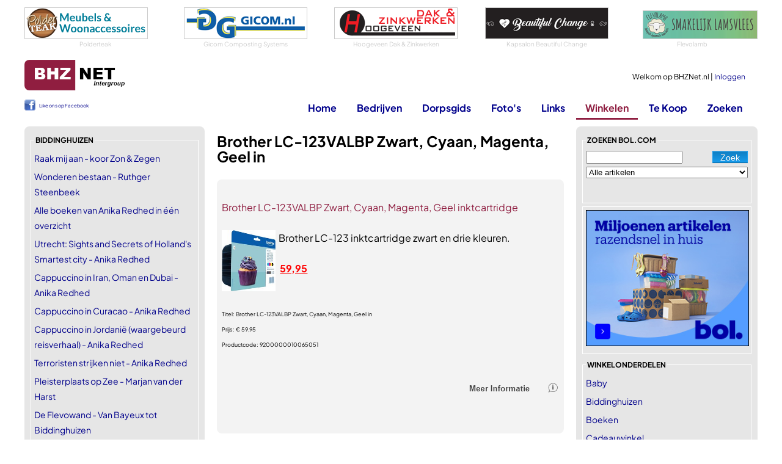

--- FILE ---
content_type: text/html
request_url: https://www.bhznet.nl/Winkel-Produkt.asp?PrID=6157&catId=5
body_size: 13003
content:
<!DOCTYPE html>
<html lang="nl">
	<head>
		<!-- Google tag (gtag.js) -->
		<script async src="https://www.googletagmanager.com/gtag/js?id=G-LQ8L41ZEEK"></script>
		<script>
		  window.dataLayer = window.dataLayer || [];
		  function gtag(){dataLayer.push(arguments);}
		  gtag('js', new Date());

		  gtag('config', 'G-LQ8L41ZEEK');
		</script>	
	
		
		<meta charset="utf-8" />
		<meta name="viewport" content="width=device-width, initial-scale=1.0" />
		<title>Brother LC-123VALBP Zwart, Cyaan, Magenta, Geel in | BHZNet.nl - Nieuws uit Biddinghuizen</title>
        
		<meta name="author" content="Redactie BHZNet.nl - Nieuws uit Biddinghuizen" />
		<meta name="keywords" content="BHZNet.nl, bhznet, biddinghuizen, bhz-net, flevoland, biddingshuizen, bhznet.nl" />
		<meta name="description" content="Brother LC-123 inktcartridge zwart en drie kleuren." />
		<meta name="DC.title" content="Brother LC-123VALBP Zwart, Cyaan, Magenta, Geel in | BHZNet.nl - Nieuws uit Biddinghuizen" />
		<meta name="geo.region" content="NL-FL" />
		<meta name="geo.placename" content="Biddinghuizen" />
		<meta name="geo.position" content="52.454708;5.6947" />
		<meta name="ICBM" content="52.454708, 5.6947" />
		
		<meta property="og:locale" content="nl_NL" />
		<meta property="og:site_name" content="BHZNet.nl" />
		
		<meta property="fb:pages" content="166086023431382" />
		<meta name="google-site-verification" content="2AQQrgpDEpa3Jdr7HWn8Ne1RTlN83sRr_gIRn9eFWZw" />
		<meta name="msvalidate.01" content="598E19DA24FD8E71BD550CCDC4990A7F" />
		
		<link rel="stylesheet" href="/css/buttons-c.css" type="text/css" />
		<link rel="stylesheet" href="/css/Twitter.css" type="text/css" />
		<link rel="stylesheet" href="/js/swipebox/css/swipebox.min.css">
		
		

		<link rel="preload" href="/fonts/PlusJakartaSans/PlusJakartaSans-Regular.woff2" as="font" type="font/woff2" crossorigin="anonymous">
		<link rel="preload" href="/fonts/PlusJakartaSans/PlusJakartaSans-Bold.woff2" as="font" type="font/woff2" crossorigin="anonymous">
		<link rel="preload" href="/fonts/PlusJakartaSans/PlusJakartaSans-BoldItalic.woff2" as="font" type="font/woff2" crossorigin="anonymous">
		<link rel="preload" href="/fonts/PlusJakartaSans/PlusJakartaSans-Light.woff2" as="font" type="font/woff2" crossorigin="anonymous">
		<link rel="preload" href="/fonts/PlusJakartaSans/PlusJakartaSans-Medium.woff2" as="font" type="font/woff2" crossorigin="anonymous">
		<link rel="stylesheet" href="/css/font_plusjakartasans.css" type="text/css" />


		<link href="/Css/StylesheetBHZ.css?v=3" rel="stylesheet" type="text/css" />
		
		
		<link href="/Css/slicknav.css" rel="stylesheet" type="text/css" />
		<link rel="stylesheet" href="/fancybox/jquery.fancybox.css?v=2.1.5" type="text/css" />
		<script src="/Js/jquery-1.10.2.min.js" type="text/javascript"></script>
		
		<script src="/Js/jquery.slicknav.min.js" type="text/javascript"></script>
		<script src="/Js/jquery-migrate-1.0.0.js" type="text/javascript"></script>
		<script type="text/javascript" src="/js/jquery.validate.min.js"></script>
		<script type="text/javascript" src="/js/messages_nl.js"></script>
		
		<script type="text/javascript" src="/js/jquery.shorten.min.js"></script>
		<link title="BHZNet.nl RSS feed" href="https://feeds.feedburner.com/bhznet" rel="alternate" type="application/rss+xml" />
		
		<link rel="apple-touch-icon" sizes="180x180" href="/apple-touch-icon.png">
		<link rel="icon" type="image/png" sizes="32x32" href="/favicon-32x32.png">
		<link rel="icon" type="image/png" sizes="16x16" href="/favicon-16x16.png">
		<link rel="manifest" href="/site.webmanifest">
		<link rel="mask-icon" href="/safari-pinned-tab.svg" color="#5bbad5">
		<meta name="msapplication-TileColor" content="#da532c">
		<meta name="theme-color" content="#ffffff">
		
	</head>
	<body>
		
		<script>
  		$(function ()
  		{
  			$('#ulmenu').slicknav(
  			{
				allowParentLinks: false,
				label: ""  	    	
  			});
			$('.slicknav_menu').prepend('<a href="/"><img src="/siteimg/logo_bhznet.gif" alt="BHZNet.nl" style="height:35px;" /></a>');
  		});
		</script>
		<div id="Container">
			<div id="bovenwissels">
				
				<div><a href="https://www.polderteak.nl/" target="_blank"><img src="/wissels/polderteak.png" alt="Polderteak" /></a>
<span>Polderteak</span>
</div>
				
				<div><a href="http://www.gicom.nl/" target="_blank"><img src="/wissels/gicom.gif" alt="Gicom Composting Systems" /></a>
<span>Gicom Composting Systems</span>
</div>
				
				<div><a href="http://www.hoogeveendakenzinkwerken.nl/" target="_blank"><img src="/wissels/hoogeveendz.png" alt="Hoogeveen Dak &amp; Zinkwerken" /></a>
<span>Hoogeveen Dak & Zinkwerken</span>
</div>
				
				<div><a href="http://www.beautifulchange.nl" target="_blank"><img src="/wissels/beautifulchange.gif" alt="Kapsalon Beautiful Change" /></a>
<span>Kapsalon Beautiful Change</span>
</div>
				
				<div><a href="https://flevolamb.nl/winkel/" target="_blank"><img src="/wissels/flevolamb.png" alt="Flevolamb" /></a>
<span>Flevolamb</span>
</div>
				
			</div>
			<div id="topblok" class="topnothome">
				<div id="Head">
					<div id="Home"><a href="/"></a></div>
					<div id="MenuNew"><a href="/?font=new">Home</a><a href="/Bedrijven.asp?font=new">Bedrijven</a><a href="/Dorpsgids.asp?font=new">Dorpsgids</a><a href="/Fotoboeken.asp?font=new">Foto's</a><a href="/Links.asp?font=new">Links</a><a href="/Winkel.asp?font=new">Winkelen</a><a href="/Zoeken.asp?font=new">Zoeken</a></div>
					<div id="UserData">
					
						Welkom op BHZNet.nl&nbsp;|&nbsp;<a href="/LogIn.asp?FromUrl=https%3A%2F%2Fwww%2Ebhznet%2Enl%2FWinkel%2DProdukt%2Easp%3FPrID%3D6157%26catId%3D5">Inloggen</a><br />
					
					</div>
				</div>
				<div id="Menu">
					<div id="ML">
					<div id="fbLike">
						<div style="line-height: 20px; font-weight: normal; font-size: 8px; padding-top: 1px;"><a href="https://www.facebook.com/bhznet" target="_blank" style="padding-left: 24px; background: url(/siteimg/fb_icon.png) no-repeat; height: 18px; display: inline-block;" >Like ons op Facebook</a></div>
					</div>
					</div>
					<ul id="ulmenu">
						<li><a id="mnHome" href="/">Home</a>
							<ul>
								<li><a href="/LogIn.asp?FromUrl=https%3A%2F%2Fwww%2Ebhznet%2Enl%2FWinkel%2DProdukt%2Easp%3FPrID%3D6157%26catId%3D5">Inloggen</a></li>
								<li><a href="/Nieuws-All.asp">Nieuws deze week</a></li>
								<li><a href="/Agenda-All.asp">Agenda</a></li>
								<li><a href="/Vacatures.asp">Vacatures</a></li>
								<li><a href="/Weer.asp?showToday=1">Het weer</a></li>
								<li><a href="/RegioNieuws.asp">Regionaal nieuws</a></li>
								<li><a href="/Nu.asp">Landelijk nieuws</a></li>
								<li><a href="/Twitter.asp?TwitterId=1">Twitter</a></li>
								<li><a href="/Alarmeringen.asp">Alarmeringen</a></li>
							</ul>
						</li>
						<li><a id="mnBedrijven" href="/Bedrijven.asp">Bedrijven</a>
							<ul>
								<li><a href="/Bedrijven.asp">Bedrijven</a></li> 
								<li><a href="/DorpInBedrijf.asp">Dorp in Bedrijf</a></li> 
								<li><a href="/Bedrijven-Rubriek.asp?rubid=56">Winkels in Biddinghuizen</a></li>
							</ul>
						</li>
						<li><a id="mnDorpsgids" href="/DorpsGids.asp">Dorpsgids</a></li>
						
						
						<li><a id="mnFotos" href="/Fotoboeken.asp?Show=all">Foto's</a>
							
							<ul>
								<li><a href="/Fotoboeken.asp?Show=all">Foto's</a></li>
								<li><a href="/Fotoboeken_lowlands.asp">Lowlands</a></li>
							</ul>
							
						</li>
						<li><a id="mnLinks" href="/Links.asp">Links</a>
							<ul>
								<li><a href="/Links.asp">Links</a></li>
								<li><a href="/HandigeLinks.asp">Handige Links</a></li>
							</ul>
						</li>
						<li><a id="mnWinkelen" class="active" href="/Winkel.asp">Winkelen</a>
							<ul>
								<li><a href="/Winkel.asp">Winkel</a></li>
								<li><a href="https://partnerprogramma.bol.com/click/click?p=1&t=url&s=2708&f=TXL&url=https%3A%2F%2Fwww.bol.com&name=BOL%20Main" target="_blank">bol.com</a></li>
								
								<li><a href="https://clickfi.re/VkgIM5dQ" target="_blank">Thomann - Music & Gear</a></li>
								
							</ul>
						</li>
						
						<li><a id="mnTeKoop" href="/TeKoop.asp">Te Koop</a>
							<ul>
								<li><a href="/TeKoop.asp?type=aanbod">Aangeboden</a></li>
								<li><a href="/TeKoop.asp?type=vraag">Gevraagd</a></li>
								<li><a href="/Koopplein.asp">Koopplein</a></li>
							</ul>
						</li>
						
						<li><a id="mnZoeken" href="/Zoeken.asp">Zoeken</a></li>
					</ul>
				</div>
			</div>
			<div id="Content">

<div id="ContentLeft">
	<fieldset><legend>Biddinghuizen</legend><ul class="List">
		<li><a href="Winkel-Produkt.asp?PrID=465193&amp;catId=52">Raak mij aan - koor Zon &amp; Zegen</a></li><li><a href="Winkel-Produkt.asp?PrID=464820&amp;catId=52">Wonderen bestaan - Ruthger Steenbeek</a></li><li><a href="Winkel-Produkt.asp?PrID=257433&amp;catId=52">Alle boeken van Anika Redhed in één overzicht</a></li><li><a href="Winkel-Produkt.asp?PrID=257432&amp;catId=52">Utrecht: Sights and Secrets of Holland's Smartest city - Anika Redhed</a></li><li><a href="Winkel-Produkt.asp?PrID=257431&amp;catId=52">Cappuccino in Iran, Oman en Dubai - Anika Redhed</a></li><li><a href="Winkel-Produkt.asp?PrID=257430&amp;catId=52">Cappuccino in Curacao - Anika Redhed</a></li><li><a href="Winkel-Produkt.asp?PrID=257429&amp;catId=52">Cappuccino in Jordanië (waargebeurd reisverhaal) - Anika Redhed</a></li><li><a href="Winkel-Produkt.asp?PrID=257428&amp;catId=52">Terroristen strijken niet - Anika Redhed</a></li><li><a href="Winkel-Produkt.asp?PrID=247530&amp;catId=52">Pleisterplaats op Zee - Marjan van der Harst</a></li><li><a href="Winkel-Produkt.asp?PrID=247529&amp;catId=52">De Flevowand - Van Bayeux tot Biddinghuizen</a></li><li><a href="Winkel-Produkt.asp?PrID=58316&amp;catId=52">Alsof er een stukje uit je hart is gesneden - Joop de Jager</a></li>
		</ul>
		</fieldset>
		<fieldset><legend>Top 10</legend><ul class="List">
					<li><a href="/Winkel-Produkt.asp?PrID=4638&amp;catId=5">Canon PG-545 - Inktcartridge - Origineel - Standaa</a></li>
					<li><a href="/Winkel-Produkt.asp?PrID=4635&amp;catId=5">Canon PG-545XL - Inktcartridge - Origineel - Hoge </a></li>
					<li><a href="/Winkel-Produkt.asp?PrID=253231&amp;catId=5">HP 305 - Inkcartridge - Origineel - Standaard capa</a></li>
					<li><a href="/Winkel-Produkt.asp?PrID=4618&amp;catId=5">Canon PG-545/CL-546 - Inktcartridge - Multipack - </a></li>
					<li><a href="/Winkel-Produkt.asp?PrID=4607&amp;catId=5">HP 301 - Inktcartridge - Origineel - Standaard cap</a></li>
					<li><a href="/Winkel-Produkt.asp?PrID=4608&amp;catId=5">HP 302 - Inktcartridge - Origineel - Standaard cap</a></li>
					<li><a href="/Winkel-Produkt.asp?PrID=4626&amp;catId=5">Canon RP-108 - Instant fotopapier - Inkt/papierset</a></li>
					<li><a href="/Winkel-Produkt.asp?PrID=199486&amp;catId=5">HP 305 - Inktcartridge - Origineel - Standaard cap</a></li>
					<li><a href="/Winkel-Produkt.asp?PrID=184376&amp;catId=5">HP 305XL - Inktcartridge - Origineel - Hoge capaci</a></li>
					<li><a href="/Winkel-Produkt.asp?PrID=199369&amp;catId=5">HP 305XL - Inktcartridge - Origineel - Hoge capaci</a></li>
					</ul></fieldset><fieldset><legend>BOL.com</legend><ul class="List">
			
				<li><a href="Winkel-Produkt.asp?PrID=413958&amp;catId=26">Motorola moto e13 - 64 GB - Cosmic Black</a></li>
				
				<li><a href="Winkel-Produkt.asp?PrID=315265&amp;catId=22">Benson clean vochtopnemer - 6 stuks - navulbaar - bevat per stuk twee navullingen van 400 gram</a></li>
				
				<li><a href="Winkel-Produkt.asp?PrID=269417&amp;catId=15">GP Zandvoort 2022 T-shirt | Grand Prix | F1 | Formule 1 | Oranje | Unisex Shirt</a></li>
				
				<li><a href="Winkel-Produkt.asp?PrID=99881&amp;catId=22">Aigostar Ben 33JTS - Torenventilator - Zwart</a></li>
				
				<li><a href="Winkel-Produkt.asp?PrID=284040&amp;catId=11">HP ProDesk 600 G2 - Small Form Factor Desktop PC - Intel® Core i5 - 8GB RAM - 256GB SSD - Windows 10 Pro</a></li>
				
				<li><a href="Winkel-Produkt.asp?PrID=460408&amp;catId=31">eufy Security E340 Video Deurbel met Chime – Video Doorbell - Dual-Cam technologie, 2K Full HD-resolutie, kleur nachtzicht, AI-pakketdetectie, draadloze installatie, compatibel met Alexa en Google Assistant</a></li>
				
				<li><a href="Winkel-Produkt.asp?PrID=207389&amp;catId=32">Thermometer/Hygrometer Analoog - Analoog Thermometer en Hygrometer in 1 - Binnen en Buiten – wit</a></li>
				
				<li><a href="Winkel-Produkt.asp?PrID=458302&amp;catId=1">Mark Knopfler - One Deep River (CD)</a></li>
				
				<li><a href="Winkel-Produkt.asp?PrID=260774&amp;catId=4">Waldfriede 1 - Gloriedagen</a></li>
				
				<li><a href="Winkel-Produkt.asp?PrID=4411&amp;catId=1">Qmusic Top 500 Van Het Foute Uur - 2019</a></li>
				
				<li><a href="Winkel-Produkt.asp?PrID=295164&amp;catId=42">Meisterhome ® XXL 2.5 Liter Kruik - Warmwaterkruik - Kruik Met Hoes - Warm Waterkruik - Fluffy Hoes - Kruiken - Kruikenzak - Kruikzak - Pluche Kruik - Grijs - Rugpijn - Menstruatiekramp - Buikpijn - Pijn - Kramp - Tot 7 Uur Lang Warm 2.5 liter + CE</a></li>
				
				<li><a href="Winkel-Produkt.asp?PrID=263376&amp;catId=22">Bodin 354091 - Statiefventilator - Zwart</a></li>
				
				<li><a href="Winkel-Produkt.asp?PrID=315320&amp;catId=2">Judeska in de TBS-kliniek (DVD)</a></li>
				
				<li><a href="Winkel-Produkt.asp?PrID=209976&amp;catId=13">USB-C Adapter 20W - Iphone 12 oplader  - Geschikt voor Apple iPhone - DutchOne oplader</a></li>
				
				</ul>
				<span><a href="Winkel-Bedrijf.asp?BID=1">Alle producten -&gt;</a></span>
				</fieldset>
				
				<fieldset><legend>Hema</legend><ul class="List">
				
				<li><a href="Winkel-Produkt.asp?PrID=456374&amp;catId=59">HEMA Kinderpyjama Glitters Met Scrunchie Donkerblauw (donkerblauw)</a></li>
				
			</ul>
			<span><a href="Winkel-Bedrijf.asp?BID=29">Alle producten -&gt;</a></span>
			</fieldset>
			<fieldset><legend>Handig</legend><ul class="List">
					<li><a target="_blank" href="https://www.bloembollenkopen.nl/bol/?tt=4889_12_377596_&amp;r=%2F">Bloembollenkopen.nl</a></li><li><a target="_blank" href="https://www.molecaten.nl/tradetracker/?tt=2857_1527829_377596_&amp;r=">Molecaten Vakantieparken</a></li><li><a target="_blank" href="https://media.conrad.nl/tt/?tt=920_45421_377596_&amp;r=">Conrad</a></li>
					</ul>
					<span><a href="/HandigeLinks.asp">Meer handig -&gt;</a></span>
					</fieldset>
					
			<fieldset class="siteonly"><legend>uitgelicht</legend>
				<ul class="List">
					
					<li><a href="/Winkel-Produkt.asp?PrID=456013&amp;catId=57">Fast Set - Opblaasbaar zwembad</a></li>
					
					<li><a href="/Winkel-Produkt.asp?PrID=456011&amp;catId=57">Family Lounge Pool Zwembad</a></li>
					
					<li><a href="/Winkel-Produkt.asp?PrID=456015&amp;catId=57">Mobiele airco - Eden ED-7009</a></li>
					
					<li><a href="/Winkel-Produkt.asp?PrID=456014&amp;catId=57">Design Torenventilator</a></li>
					
					<li><a href="/Winkel-Produkt.asp?PrID=456012&amp;catId=57">Opblaasbare Jacuzzi</a></li>
					
				</ul>
				<span><a href="/Winkel-Bedrijf.asp?BID=1">Alle produkten -></a></span>
			</fieldset>
		
		<fieldset><legend>bezoek ook eens</legend>
			<ul class="List">
				
			<li><a href="https://www.huurzone.nl/huurwoningen/heel-nederland " target="_blank"  style="color: #8f1e41;">huurwoningen Nederland</a></li>
			
			<li><a href="https://www.casinoboer.com" target="_blank"  style="color: #8f1e41;">online casinos</a></li>
			
			<li><a href="https://www.voetbalwedden.nl" target="_blank"  style="color: #8f1e41;">Voetbalwedden.nl</a></li>
			
			<li><a href="https://www.voetbalgokken.nl" target="_blank"  style="color: #8f1e41;">Vergelijk beste odds</a></li>
			
			<li><a href="https://www.weddenopsport.nl/" target="_blank"  style="color: #8f1e41;">Wedden op sport</a></li>
			
			<li><a href="https://casinoraadgever.com" target="_blank"  style="color: #8f1e41;">online casino</a></li>
			
			<li><a href="https://www.voetbaloptv.com" target="_blank"  style="color: #8f1e41;">Voetbal op tv</a></li>
			
			</ul>
		</fieldset>
	
</div>
<div id="ContentMain">

<h1>Brother LC-123VALBP Zwart, Cyaan, Magenta, Geel in</h1>
<br />

		<div id="Rss">
		<ul class="tweet_list">
		<li class="tweet_even">
		
	<div class="tweet_text">
		<br /><a target="_blank" href="https://partnerprogramma.bol.com/click/click?p=1&amp;s=2708&amp;t=p&amp;pid=9200000010065051&amp;f=BSL">Brother LC-123VALBP Zwart, Cyaan, Magenta, Geel inktcartridge</a><br /><br />
		
		<a href="https://media.s-bol.com/58G96g4xV65X/168x190.jpg" rel="lightbox">
		<img class="productimage" src="https://media.s-bol.com/58G96g4xV65X/168x190.jpg" alt="Brother LC-123VALBP Zwart, Cyaan, Magenta, Geel in"/></a>
		 Brother LC-123 inktcartridge zwart en drie kleuren.
		
		<br /><br /><a href="https://partnerprogramma.bol.com/click/click?p=1&amp;s=2708&amp;t=p&amp;pid=9200000010065051&amp;f=BSL" target="_blank" style="color: red;"><ins>59,95</ins></a>
		
		
		<br />
		<div style="font-size: xx-small;"><br /><br />
		Titel: <span class="producttitle">Brother LC-123VALBP Zwart, Cyaan, Magenta, Geel in</span><br />
		Prijs: <span class="productprice">€ 59,95</span><br />
		Productcode: <span class="productcode">9200000010065051</span></div>
		
	</div>
	<br style="clear: both;"/><br />
	<span style="float: right;"><a target="_blank" href="https://partnerprogramma.bol.com/click/click?p=1&amp;s=2708&amp;t=p&amp;pid=9200000010065051&amp;f=BSL" class="WinkelI">&nbsp;</a></span>
	
	<br style="clear: both;"/>
	<br /><br />
	
		</li>
		
		</ul>
		</div>
		
<br /><br />


<div class="border Center">
	<a href="Winkel-Cat.asp?catid=5"><img src="LoadImage.aspx?width=138&amp;url=http://www.bhznet.nl/winkel/pop_cartridges.jpg" alt="Cartridges" /></a><br />
	<a href="Winkel-Cat.asp?catid=5">Meer Cartridges</a>
</div>


<hr />
<p> Brother LC-123 inktcartridge zwart en drie kleuren.....</p>
<p><a target="_blank" href="/Winkel-Detail.asp?PrId=6157">Meer informatie & prijzen en aanbieders tonen</a></p>
</div>
<div id="ContentRight">
	
<fieldset><legend>zoeken bol.com</legend>
	<div id="bolzoeker">
		<form class="cmxform" method="get" action="/Bol.asp" id="WinkelBolSearch">
			<input type="submit" value="Zoek" class="btn btn-bol" />
			<input type="text" name="Zoek" id="wZoek" class="required" value=""/>
			
			<select id="bolCatSelectbol" name="CategoryId" style="width: 100%; margin-top: 5px;">
				<option value="0">Alle artikelen</option>
<option value="8299">Boeken</option>
<option value="3132">Muziek</option>
<option value="3133">Dvd</option>
<option value="3135">Games</option>
<option value="7934">Speelgoed</option>
<option value="11271">Baby</option>
<option value="12382">Mooi &amp; Gezond</option>
<option value="11764">Koken, Tafelen en Huishouden</option>
<option value="3136">Elektronica</option>
<option value="3134">Computer</option>
<option value="12748">Dieren</option>
<option value="13155">Klussen</option>
<option value="12974">Tuin</option>
<option value="14035">Wonen</option>

			</select>
			
		</form>
		<div class="errorsummarybol"></div>
		
	</div>
	</fieldset>
	<script type="text/javascript">
		$("#WinkelBolSearch").validate({
				errorLabelContainer: ".errorsummarybol",
				rules:{
					wZoek: { required: true, minlength: 3 }
				},
				messages: {  
                wZoek: { required: "Dit veld is verplicht", minlength: "Minimaal 3 tekens" }
				}
			});
	</script>

<div class="Center border">
	
	<a href="https://partner.bol.com/click/click?p=1&amp;t=url&amp;s=2708&amp;url=https%3A%2F%2Fwww.bol.com%2Fnl%2Fnl%2F&amp;f=BAN&amp;name=Bol%20Algemeen&amp;subid=" target="_blank"><img src="https://bannersimages.s-bol.com/Fallback-affiliate-banners-300x250.jpg" alt="Bol Algemeen" style="max-width: 100%;" /></a>
	
</div>

	<fieldset>
	<legend>winkelonderdelen</legend>
	<ul class="List"><li><a href="/Winkel-Cat.asp?catid=14">Baby</a></li><li><a href="/Winkel-Cat.asp?catid=52">Biddinghuizen</a></li><li><a href="/Winkel-Cat.asp?catid=4">Boeken</a></li><li><a href="/Winkel-Cat.asp?catid=40">Cadeauwinkel</a></li><li><a class="active" href="/Winkel-Cat.asp?catid=5">Cartridges</a></li><li><a href="/Winkel-Cat.asp?catid=1">CD's</a></li><li><a href="/Winkel-Cat.asp?catid=11">Computers</a></li><li><a href="/Winkel-Cat.asp?catid=51">Corona zelftest</a></li><li><a href="/Winkel-Cat.asp?catid=33">Dieren</a></li><li><a href="/Winkel-Cat.asp?catid=7">Digitale fotografie</a></li><li><a href="/Winkel-Cat.asp?catid=2">DVD/Video</a></li><li><a href="/Winkel-Cat.asp?catid=13">Elektronica</a></li><li><a href="/Winkel-Cat.asp?catid=25">E-readers</a></li><li><a href="/Winkel-Cat.asp?catid=17">Games</a></li><li><a href="/Winkel-Cat.asp?catid=59">Hema</a></li><li><a href="/Winkel-Cat.asp?catid=22">Huishoudelijke apparaten</a></li><li><a href="/Winkel-Cat.asp?catid=16">Internet</a></li><li><a href="/Winkel-Cat.asp?catid=53">Jodium</a></li><li><a href="/Winkel-Cat.asp?catid=55">Kachels</a></li><li><a href="/Winkel-Cat.asp?catid=31">Klussen</a></li><li><a href="/Winkel-Cat.asp?catid=18">Koken en Tafelen</a></li><li><a href="/Winkel-Cat.asp?catid=27">Laptops</a></li><li><a href="/Winkel-Cat.asp?catid=58">Leen Bakker</a></li><li><a href="/Winkel-Cat.asp?catid=60">Lidl</a></li><li><a href="/Winkel-Cat.asp?catid=26">Mobiele telefonie</a></li><li><a href="/Winkel-Cat.asp?catid=42">Mondkapjes</a></li><li><a href="/Winkel-Cat.asp?catid=30">Mooi en Gezond</a></li><li><a href="/Winkel-Cat.asp?catid=20">MP3 Spelers</a></li><li><a href="/Winkel-Cat.asp?catid=28">Printers</a></li><li><a href="/Winkel-Cat.asp?catid=3">Software</a></li><li><a href="/Winkel-Cat.asp?catid=15">Speelgoed</a></li><li><a href="/Winkel-Cat.asp?catid=36">Sport</a></li><li><a href="/Winkel-Cat.asp?catid=39">Tassen en lederwaren</a></li><li><a href="/Winkel-Cat.asp?catid=19">Televisie</a></li><li><a href="/Winkel-Cat.asp?catid=32">Tuin</a></li><li><a href="/Winkel-Cat.asp?catid=57">Uitgelicht</a></li><li><a href="/Winkel-Cat.asp?catid=24">Vaatwasser</a></li><li><a href="/Winkel-Cat.asp?catid=37">Vrije Tijd</a></li><li><a href="/Winkel-Cat.asp?catid=23">Wasmachine - Droger</a></li><li><a href="/Winkel-Cat.asp?catid=54">Waterzuiveringsmiddelen</a></li><li><a href="/Winkel-Cat.asp?catid=35">Wonen</a></li><li><a href="/Winkel-Cat.asp?catid=38">Zwangerschapskleding</a></li></ul>
	</fieldset>
</div>
				<div style="clear:both;"></div>
			</div>
			<div id="Footer" class="Center"><a href="/OverBHZNet.asp">Over BHZNet.nl</a> |  <a href="/NieuwsExt.asp">Nieuws op je eigen pagina</a> |  <a href="/EMail.asp">E-mail de Redactie</a> |  <a href="/Disclaimer.asp">Disclaimer</a> |  <a href="/NieuwsExt.asp#Rss">Rss</a> |  <a href="/Advertenties.asp">Adverteren</a></div>
			<div id="CopyRight" class="Center">&copy;BHZNet.nl - Nieuws uit Biddinghuizen 1997 - 2026</div>
			<div id="SocialBottom">
				<a href="https://twitter.com/BHZNet" target="_blank"><img src="/Images/Social/twitter.png" alt="twitter" /></a>
				<a href="https://www.facebook.com/bhznet" target="_blank"><img src="/Images/Social/facebook.png" alt="facebook" /></a>
				<a href="https://feeds.feedburner.com/bhznet" target="_blank"><img src="/Images/Social/rss.png" alt="rss" /></a>
				<a href="#top"><img src="/Images/Social/top.png" alt="top" /></a>
			</div>
		</div>
		<script type="text/javascript" src="/js/Functions.js?=v2021"></script>
		<script src="/Js/jquery.mousewheel-3.0.6.pack.js" type="text/javascript"></script>
		
		<script src="/js/swipebox/js/jquery.swipebox.min.js"></script>
		<script type="text/javascript" src="/js/jquery.anchor.js"></script>
		
			<script type="text/javascript" src="/fancybox/jquery.fancybox.pack.js?v=2.1.5"></script>
		<script type="text/javascript" src="/js/DoLightBox.js?v=alter"></script>
		<script type="text/javascript" src="/js/DoSliding.js"></script>
		<script type="text/javascript" src="/js/DoFancyBox.js"></script>
		
		<script type="text/javascript">
			
			if (top.location != self.location) top.location.replace(self.location);
		</script>
		
		
		<script type="text/javascript" src="/js/isotope.pkgd.min.js"></script>
		
		<!-- Service tag: SY-45EC5129 -->
	</body>
</html>


--- FILE ---
content_type: application/javascript
request_url: https://www.bhznet.nl/js/DoLightBox.js?v=alter
body_size: -138
content:
$(document).ready(function() {
	//$('a[rel*=lightbox]').lightBox(); 

	$('a[rel*=lightbox]').swipebox(
			{
				useSVG : false,
				hideBarsDelay:0
			});

});